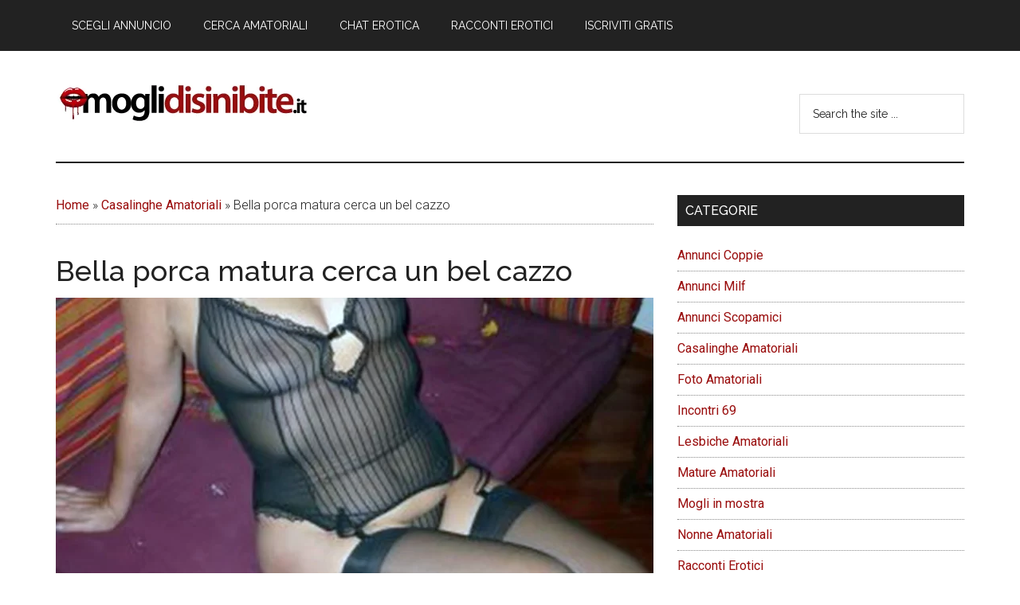

--- FILE ---
content_type: text/html; charset=UTF-8
request_url: https://moglidisinibite.it/bella-porca-matura-cerca-un-bel-cazzo/
body_size: 11730
content:
<!DOCTYPE html><html lang="it-IT"><head ><meta charset="UTF-8" /><meta name="viewport" content="width=device-width, initial-scale=1" /><meta name='robots' content='index, follow, max-image-preview:large, max-snippet:-1, max-video-preview:-1' /><link media="all" href="https://moglidisinibite.it/wp-content/cache/autoptimize/css/autoptimize_8fa3940ffcd2c9f3df890f2a6f347d24.css" rel="stylesheet"><title>Bella porca matura cerca un bel cazzo</title><meta name="description" content="Ciao a tutti, mi chiamo Giorgia, ho 49 anni e sono una casalinga, ma in realtà mi definisco una vera e propria porca matura. Sono sposata, per cui non" /><link rel="canonical" href="https://moglidisinibite.it/bella-porca-matura-cerca-un-bel-cazzo/" /><meta property="og:locale" content="it_IT" /><meta property="og:type" content="article" /><meta property="og:title" content="Bella porca matura cerca un bel cazzo" /><meta property="og:description" content="Ciao a tutti, mi chiamo Giorgia, ho 49 anni e sono una casalinga, ma in realtà mi definisco una vera e propria porca matura. Sono sposata, per cui non" /><meta property="og:url" content="https://moglidisinibite.it/bella-porca-matura-cerca-un-bel-cazzo/" /><meta property="og:site_name" content="moglidisinibite.it" /><meta property="article:published_time" content="2021-08-25T10:55:24+00:00" /><meta property="article:modified_time" content="2021-10-07T09:17:01+00:00" /><meta property="og:image" content="https://moglidisinibite.it/wp-content/uploads/2018/08/porca-matura.jpg" /><meta property="og:image:width" content="750" /><meta property="og:image:height" content="410" /><meta property="og:image:type" content="image/jpeg" /><meta name="author" content="giolomba" /><meta name="twitter:card" content="summary_large_image" /><meta name="twitter:label1" content="Scritto da" /><meta name="twitter:data1" content="giolomba" /><meta name="twitter:label2" content="Tempo di lettura stimato" /><meta name="twitter:data2" content="3 minuti" /> <script type="application/ld+json" class="yoast-schema-graph">{"@context":"https://schema.org","@graph":[{"@type":"Article","@id":"https://moglidisinibite.it/bella-porca-matura-cerca-un-bel-cazzo/#article","isPartOf":{"@id":"https://moglidisinibite.it/bella-porca-matura-cerca-un-bel-cazzo/"},"author":{"name":"giolomba","@id":"https://moglidisinibite.it/#/schema/person/8b702a00d03e0d7016aa18d182d82b81"},"headline":"Bella porca matura cerca un bel cazzo","datePublished":"2021-08-25T10:55:24+00:00","dateModified":"2021-10-07T09:17:01+00:00","mainEntityOfPage":{"@id":"https://moglidisinibite.it/bella-porca-matura-cerca-un-bel-cazzo/"},"wordCount":564,"publisher":{"@id":"https://moglidisinibite.it/#organization"},"image":{"@id":"https://moglidisinibite.it/bella-porca-matura-cerca-un-bel-cazzo/#primaryimage"},"thumbnailUrl":"https://moglidisinibite.it/wp-content/uploads/2018/08/porca-matura.jpg","keywords":["Annunci Tettone","Culo Amatoriale","Donne in cerca di sesso","Incontri Donne Mature","Incontri Milano","Moglie bocchinara","Orgia","Pompino","Sesso anale"],"articleSection":["Casalinghe Amatoriali","Mature Amatoriali"],"inLanguage":"it-IT"},{"@type":"WebPage","@id":"https://moglidisinibite.it/bella-porca-matura-cerca-un-bel-cazzo/","url":"https://moglidisinibite.it/bella-porca-matura-cerca-un-bel-cazzo/","name":"Bella porca matura cerca un bel cazzo","isPartOf":{"@id":"https://moglidisinibite.it/#website"},"primaryImageOfPage":{"@id":"https://moglidisinibite.it/bella-porca-matura-cerca-un-bel-cazzo/#primaryimage"},"image":{"@id":"https://moglidisinibite.it/bella-porca-matura-cerca-un-bel-cazzo/#primaryimage"},"thumbnailUrl":"https://moglidisinibite.it/wp-content/uploads/2018/08/porca-matura.jpg","datePublished":"2021-08-25T10:55:24+00:00","dateModified":"2021-10-07T09:17:01+00:00","description":"Ciao a tutti, mi chiamo Giorgia, ho 49 anni e sono una casalinga, ma in realtà mi definisco una vera e propria porca matura. Sono sposata, per cui non","breadcrumb":{"@id":"https://moglidisinibite.it/bella-porca-matura-cerca-un-bel-cazzo/#breadcrumb"},"inLanguage":"it-IT","potentialAction":[{"@type":"ReadAction","target":["https://moglidisinibite.it/bella-porca-matura-cerca-un-bel-cazzo/"]}]},{"@type":"ImageObject","inLanguage":"it-IT","@id":"https://moglidisinibite.it/bella-porca-matura-cerca-un-bel-cazzo/#primaryimage","url":"https://moglidisinibite.it/wp-content/uploads/2018/08/porca-matura.jpg","contentUrl":"https://moglidisinibite.it/wp-content/uploads/2018/08/porca-matura.jpg","width":750,"height":410,"caption":"porca matura"},{"@type":"BreadcrumbList","@id":"https://moglidisinibite.it/bella-porca-matura-cerca-un-bel-cazzo/#breadcrumb","itemListElement":[{"@type":"ListItem","position":1,"name":"Home","item":"https://moglidisinibite.it/"},{"@type":"ListItem","position":2,"name":"Casalinghe Amatoriali","item":"https://moglidisinibite.it/casalinghe-amatoriali/"},{"@type":"ListItem","position":3,"name":"Bella porca matura cerca un bel cazzo"}]},{"@type":"WebSite","@id":"https://moglidisinibite.it/#website","url":"https://moglidisinibite.it/","name":"moglidisinibite.it","description":"annunci erotici per sesso amatoriale","publisher":{"@id":"https://moglidisinibite.it/#organization"},"potentialAction":[{"@type":"SearchAction","target":{"@type":"EntryPoint","urlTemplate":"https://moglidisinibite.it/?s={search_term_string}"},"query-input":{"@type":"PropertyValueSpecification","valueRequired":true,"valueName":"search_term_string"}}],"inLanguage":"it-IT"},{"@type":"Organization","@id":"https://moglidisinibite.it/#organization","name":"moglidisinibite.it","url":"https://moglidisinibite.it/","logo":{"@type":"ImageObject","inLanguage":"it-IT","@id":"https://moglidisinibite.it/#/schema/logo/image/","url":"https://moglidisinibite.it/wp-content/uploads/2021/08/logo_moglidisinibite.png","contentUrl":"https://moglidisinibite.it/wp-content/uploads/2021/08/logo_moglidisinibite.png","width":689,"height":167,"caption":"moglidisinibite.it"},"image":{"@id":"https://moglidisinibite.it/#/schema/logo/image/"}},{"@type":"Person","@id":"https://moglidisinibite.it/#/schema/person/8b702a00d03e0d7016aa18d182d82b81","name":"giolomba","sameAs":["https://moglidisinibite.it"]}]}</script> <link rel='dns-prefetch' href='//fonts.googleapis.com' /><link rel="alternate" type="application/rss+xml" title="moglidisinibite.it &raquo; Feed" href="https://moglidisinibite.it/feed/" /><link rel="alternate" type="application/rss+xml" title="moglidisinibite.it &raquo; Feed dei commenti" href="https://moglidisinibite.it/comments/feed/" /><link rel="alternate" title="oEmbed (JSON)" type="application/json+oembed" href="https://moglidisinibite.it/wp-json/oembed/1.0/embed?url=https%3A%2F%2Fmoglidisinibite.it%2Fbella-porca-matura-cerca-un-bel-cazzo%2F" /><link rel="alternate" title="oEmbed (XML)" type="text/xml+oembed" href="https://moglidisinibite.it/wp-json/oembed/1.0/embed?url=https%3A%2F%2Fmoglidisinibite.it%2Fbella-porca-matura-cerca-un-bel-cazzo%2F&#038;format=xml" /><link rel='stylesheet' id='dashicons-css' href='https://moglidisinibite.it/wp-includes/css/dashicons.min.css?ver=6.9' media='all' /><link rel='stylesheet' id='magazine-pro-fonts-css' href='https://fonts.googleapis.com/css?family=Roboto%3A300%2C400%7CRaleway%3A400%2C500%2C900&#038;ver=3.7.0' media='all' /> <script src="https://moglidisinibite.it/wp-includes/js/jquery/jquery.min.js?ver=3.7.1" id="jquery-core-js"></script> <link rel="https://api.w.org/" href="https://moglidisinibite.it/wp-json/" /><link rel="alternate" title="JSON" type="application/json" href="https://moglidisinibite.it/wp-json/wp/v2/posts/5354" /><link rel="EditURI" type="application/rsd+xml" title="RSD" href="https://moglidisinibite.it/xmlrpc.php?rsd" /><meta name="generator" content="WordPress 6.9" /><link rel='shortlink' href='https://moglidisinibite.it/?p=5354' /><meta name="google-site-verification" content="CQjtBKl_YG4VLAeokat4E2LBoNwHSzjveFOJUUG1QSk" /><link rel="icon" href="https://moglidisinibite.it/wp-content/uploads/2022/10/favicon.png" sizes="32x32" /><link rel="icon" href="https://moglidisinibite.it/wp-content/uploads/2022/10/favicon.png" sizes="192x192" /><link rel="apple-touch-icon" href="https://moglidisinibite.it/wp-content/uploads/2022/10/favicon.png" /><meta name="msapplication-TileImage" content="https://moglidisinibite.it/wp-content/uploads/2022/10/favicon.png" /></head><body data-rsssl=1 class="wp-singular post-template-default single single-post postid-5354 single-format-standard wp-custom-logo wp-embed-responsive wp-theme-genesis wp-child-theme-magazine-pro content-sidebar genesis-breadcrumbs-visible genesis-singular-image-hidden genesis-footer-widgets-hidden primary-nav">
<div class="site-container"><ul class="genesis-skip-link"><li><a href="#genesis-content" class="screen-reader-shortcut"> Passa al contenuto principale</a></li><li><a href="#genesis-sidebar-primary" class="screen-reader-shortcut"> Passa alla barra laterale primaria</a></li></ul><nav class="nav-primary" aria-label="Principale" id="genesis-nav-primary"><div class="wrap"><ul id="menu-menu-principale" class="menu genesis-nav-menu menu-primary js-superfish"><li id="menu-item-5901" class="menu-item menu-item-type-custom menu-item-object-custom menu-item-has-children menu-item-5901"><a href="#"><span >SCEGLI ANNUNCIO</span></a><ul class="sub-menu"><li id="menu-item-5903" class="menu-item menu-item-type-taxonomy menu-item-object-category menu-item-5903"><a href="https://moglidisinibite.it/annunci-coppie/"><span >Annunci Coppie</span></a></li><li id="menu-item-5904" class="menu-item menu-item-type-taxonomy menu-item-object-category menu-item-5904"><a href="https://moglidisinibite.it/annunci-milf/"><span >Annunci Milf</span></a></li><li id="menu-item-5905" class="menu-item menu-item-type-taxonomy menu-item-object-category menu-item-5905"><a href="https://moglidisinibite.it/annunci-scopamici/"><span >Annunci Scopamici</span></a></li><li id="menu-item-5906" class="menu-item menu-item-type-taxonomy menu-item-object-post_tag menu-item-5906"><a href="https://moglidisinibite.it/cerca/annunci-cuckold/"><span >Annunci Cuckold</span></a></li><li id="menu-item-5907" class="menu-item menu-item-type-taxonomy menu-item-object-post_tag menu-item-5907"><a href="https://moglidisinibite.it/cerca/annunci-tettone/"><span >Annunci Tettone</span></a></li><li id="menu-item-5908" class="menu-item menu-item-type-taxonomy menu-item-object-post_tag menu-item-5908"><a href="https://moglidisinibite.it/cerca/donne-in-cerca-di-sesso/"><span >Donne in cerca di sesso</span></a></li><li id="menu-item-5909" class="menu-item menu-item-type-taxonomy menu-item-object-post_tag menu-item-5909"><a href="https://moglidisinibite.it/cerca/incontri-donne-grasse/"><span >Incontri Donne Grasse</span></a></li><li id="menu-item-5910" class="menu-item menu-item-type-taxonomy menu-item-object-post_tag menu-item-5910"><a href="https://moglidisinibite.it/cerca/incontri-donne-mature/"><span >Incontri Donne Mature</span></a></li><li id="menu-item-5911" class="menu-item menu-item-type-taxonomy menu-item-object-post_tag menu-item-5911"><a href="https://moglidisinibite.it/cerca/non-mercenarie/"><span >Non Mercenarie</span></a></li></ul></li><li id="menu-item-5902" class="menu-item menu-item-type-custom menu-item-object-custom menu-item-has-children menu-item-5902"><a href="#"><span >CERCA AMATORIALI</span></a><ul class="sub-menu"><li id="menu-item-5913" class="menu-item menu-item-type-taxonomy menu-item-object-category current-post-ancestor current-menu-parent current-post-parent menu-item-5913"><a href="https://moglidisinibite.it/casalinghe-amatoriali/"><span >Casalinghe Amatoriali</span></a></li><li id="menu-item-5914" class="menu-item menu-item-type-taxonomy menu-item-object-category menu-item-5914"><a href="https://moglidisinibite.it/incontri-69/"><span >Incontri 69</span></a></li><li id="menu-item-5915" class="menu-item menu-item-type-taxonomy menu-item-object-category current-post-ancestor current-menu-parent current-post-parent menu-item-5915"><a href="https://moglidisinibite.it/mature-amatoriali/"><span >Mature Amatoriali</span></a></li><li id="menu-item-5916" class="menu-item menu-item-type-taxonomy menu-item-object-category menu-item-5916"><a href="https://moglidisinibite.it/mogli-in-mostra/"><span >Mogli in mostra</span></a></li><li id="menu-item-5917" class="menu-item menu-item-type-taxonomy menu-item-object-category menu-item-5917"><a href="https://moglidisinibite.it/nonne-amatoriali/"><span >Nonne Amatoriali</span></a></li><li id="menu-item-5919" class="menu-item menu-item-type-taxonomy menu-item-object-post_tag menu-item-5919"><a href="https://moglidisinibite.it/cerca/culo-amatoriale/"><span >Culo Amatoriale</span></a></li><li id="menu-item-5920" class="menu-item menu-item-type-taxonomy menu-item-object-post_tag menu-item-5920"><a href="https://moglidisinibite.it/cerca/fetish/"><span >Fetish</span></a></li><li id="menu-item-5921" class="menu-item menu-item-type-taxonomy menu-item-object-post_tag menu-item-5921"><a href="https://moglidisinibite.it/cerca/moglie-offerta/"><span >Moglie Offerta</span></a></li><li id="menu-item-5922" class="menu-item menu-item-type-taxonomy menu-item-object-post_tag menu-item-5922"><a href="https://moglidisinibite.it/cerca/moglie-troia/"><span >Moglie Troia</span></a></li><li id="menu-item-5923" class="menu-item menu-item-type-taxonomy menu-item-object-post_tag menu-item-5923"><a href="https://moglidisinibite.it/cerca/patatine-amatoriali/"><span >Patatine amatoriali</span></a></li><li id="menu-item-5912" class="menu-item menu-item-type-taxonomy menu-item-object-category menu-item-5912"><a href="https://moglidisinibite.it/foto-amatoriali/"><span >Foto Amatoriali</span></a></li></ul></li><li id="menu-item-6115" class="menu-item menu-item-type-post_type menu-item-object-page menu-item-6115"><a href="https://moglidisinibite.it/chat-erotica-con-mogli-infedeli/"><span >Chat erotica</span></a></li><li id="menu-item-5918" class="menu-item menu-item-type-taxonomy menu-item-object-category menu-item-5918"><a href="https://moglidisinibite.it/racconti-erotici/"><span >Racconti Erotici</span></a></li><li id="menu-item-6009" class="menu-item menu-item-type-custom menu-item-object-custom menu-item-6009"><a target="_blank" href="https://moglidisinibite.it/cerca-incontri"><span >ISCRIVITI GRATIS</span></a></li></ul></div></nav><header class="site-header"><div class="wrap"><div class="title-area"><a href="https://moglidisinibite.it/" class="custom-logo-link" rel="home"><img width="320" height="71" src="https://moglidisinibite.it/wp-content/uploads/2021/10/logo_moglidisinibite.png" class="custom-logo" alt="moglidisinibite.it" decoding="async" srcset="https://moglidisinibite.it/wp-content/uploads/2021/10/logo_moglidisinibite.png 320w, https://moglidisinibite.it/wp-content/uploads/2021/10/logo_moglidisinibite-300x67.png 300w" sizes="(max-width: 320px) 100vw, 320px" /></a><p class="site-title">moglidisinibite.it</p><p class="site-description">annunci erotici per sesso amatoriale</p></div><div class="widget-area header-widget-area"><section id="search-2" class="widget widget_search"><div class="widget-wrap"><form class="search-form" method="get" action="https://moglidisinibite.it/" role="search"><label class="search-form-label screen-reader-text" for="searchform-1">Search the site ...</label><input class="search-form-input" type="search" name="s" id="searchform-1" placeholder="Search the site ..."><input class="search-form-submit" type="submit" value="Cerca"><meta content="https://moglidisinibite.it/?s={s}"></form></div></section></div></div></header><div class="site-inner"><div class="content-sidebar-wrap"><main class="content" id="genesis-content"><div class="breadcrumb"><span><span><a href="https://moglidisinibite.it/">Home</a></span> » <span><a href="https://moglidisinibite.it/casalinghe-amatoriali/">Casalinghe Amatoriali</a></span> » <span class="breadcrumb_last" aria-current="page">Bella porca matura cerca un bel cazzo</span></span></div><article class="post-5354 post type-post status-publish format-standard has-post-thumbnail category-casalinghe-amatoriali category-mature-amatoriali tag-annunci-tettone tag-culo-amatoriale tag-donne-in-cerca-di-sesso tag-incontri-donne-mature tag-incontri-milano tag-moglie-bocchinara tag-orgia tag-pompino tag-sesso-anale entry" aria-label="Bella porca matura cerca un bel cazzo"><header class="entry-header"><h1 class="entry-title">Bella porca matura cerca un bel cazzo</h1></header><div class="entry-content"><img width="750" height="410" src="https://moglidisinibite.it/wp-content/uploads/2018/08/porca-matura.jpg" class="attachment-post-image size-post-image wp-post-image" alt="porca matura" decoding="async" srcset="https://moglidisinibite.it/wp-content/uploads/2018/08/porca-matura.jpg 750w, https://moglidisinibite.it/wp-content/uploads/2018/08/porca-matura-300x164.jpg 300w" sizes="(max-width: 750px) 100vw, 750px" /><div class="final_call_box"><p align="center"><strong>Sesso gratis nella tua zona?</strong><br> Incontri SICURI e 100% ANONIMI</p><p align="center"><a class="button" href="/cerca-incontri" target="_blank" rel="nofollow noopener"><strong>CONTATTI DIRETTI!</strong></a></p></div><p>Ciao a tutti, mi chiamo Giorgia, ho 49 anni e sono una <strong>casalinga</strong>, ma in realtà mi definisco una vera e propria <strong>porca matura</strong>.<br /> Sono sposata, per cui non cerco relazioni durature o partner fissi, ma solo sesso.<br /> Mio marito mi lascia spesso da sola, vuoi per lavoro, vuoi perché dopo tanti anni non mi desidera più come prima.<br /> Ma io ho sempre voglia di farlo, sono ancora una bella donna che si mantiene in forma,<br /> ho due belle tette ed anche il culo non è da buttar via.<br /> Mi trovo in zona Milano, e approfitto delle lunghe assenze di mio marito per lavoro per organizzare questi incontri.<br /> Per cui non vi meravigliate se a volte non rispondo subito alle vostre richieste, aspetto soltanto che arrivino quei giorni in cui sarò di nuovo sola e libera.<br /> Non ho bisogno di soldi, per cui ti dico subito che non sono una prostituta e non incontro per soldi o altre ricompense o regali. Solo sesso.<br /> Di solito organizzo gli incontri in un albergo pulito e confortevole non molto fuori Milano.<br /> Non proponetemi le situazioni a tre, amo fare sesso soltanto con un uomo alla volta, no guardoni né altri uomini che facciano riprese. Niente lesbiche e cerca di essere curato, amo le persone poco pulite o che puzzano. Non ho necessariamente bisogno di scopare con soggetti del genere, per cui se sei una persona trasandata vado via.</p><p><strong>Cerco Cazzi Ben Dotati</strong></p><p>Sono abbastanza attenta alle dimensioni, sia in lunghezza che in circonferenza, per cui astenetevi se ce l’avete piccolo o di media grandezza.<br /> Ho bisogno di misure importanti, amo fare sesso con uomini ben dotati, a cui fare un pompino spingendomi il cazzo in gola che mi tolgano quasi il respiro.<br /> Magari presentatevi con una foto del vostro pene, così da dirvi subito se mi interessa oppure no.</p><p><strong>Voglia Eccitazione e Fantasia</strong></p><p>In ambito sessuale sono molto disinibita, mi piace fare tutto, purché sappiate eccitarmi a dovere.<br /> Amo lo squirting, per cui dovrete essere bravi a farmi venire e dovrete essere altrettanto abili a durare parecchio.<br /> Se sai leccarmi per bene e sei capace di darmi l’orgasmo solo con la lingua prometto un bel pompino lungo e lento, magari con ingoio, ma dipende da quanto sei bravo e da quanto riesci ad applicarti per darmi piacere. Amo quando sento la cappella pulsarmi nella bocca, ed in quel momento decido se farti venire o se iniziare a scoparti.<br /> Come detto se mi piaci e ci sai fare non esistono limiti.<br /> Amo scopare in ogni posto possibile all’inerno di una casa o di una stanza.<br /> Sul letto, ma trovo molto eccitante che il mio partner mi sbatta su una sedia o su un tavolo, o anche in posizione eratta, contro la porta.<br /> Amo farlo sotto la doccia, dove sono anche disposta al sesso anale.<br /> Trovo molto eccitanti gli uomini intelligenti e fantasiosi. Se mi piaci, se nel parlarti mi attiri, Ti mando qualche altra mia foto in privato, così da farti vedere le misure del mio corpo.<br /> Se ti piace vedermi vestita in maniera particolare, puoi portare qualche abitino sexy da farmi indossare. Ma dovrai essere bravo ad indovinare la tagia adatta.<br /> Generalmente preferisco che tutto finisca dopo il primo incontro, ma potresti avere una seconda possibilità, se te la sarai guadagnata.<br /> Questo lo scoprirai al termine del nostro incontro.</p><div class="final_call_box"><p align="center"><strong>Sesso gratis nella tua zona?</strong><br> Incontri SICURI e 100% ANONIMI</p><p align="center"><a class="button" href="/cerca-incontri" target="_blank" rel="nofollow noopener"><strong>CONTATTI DIRETTI!</strong></a></p></div><div class="relpost-thumb-wrapper"><div class="relpost-thumb-container"><h3>Annunci recenti</h3><div style="clear: both"></div><div style="clear: both"></div><div class="relpost-block-container relpost-block-column-layout" style="--relposth-columns: 3;--relposth-columns_t: 2; --relposth-columns_m: 2"><a href="https://moglidisinibite.it/milf-da-caserta-assetata-di-sperma-maschile/"class="relpost-block-single" ><div class="relpost-custom-block-single"><div class="relpost-block-single-image" aria-label="tettona caserta" role="img" style="background: transparent url(https://moglidisinibite.it/wp-content/uploads/2021/03/tettona-caserta-150x150.jpg) no-repeat scroll 0% 0%; width: 150px; height: 150px;aspect-ratio:1/1"></div><div class="relpost-block-single-text"  style="height: 75px;font-family: Arial;  font-size: 12px;  color: #333333;"><h2 class="relpost_card_title">Romina da Caserta assetata di sperma maschile</h2></div></div></a><a href="https://moglidisinibite.it/milf-segretaria-cerca-clienti-porcelli/"class="relpost-block-single" ><div class="relpost-custom-block-single"><div class="relpost-block-single-image" aria-label="milf cercasi" role="img" style="background: transparent url(https://moglidisinibite.it/wp-content/uploads/2020/12/milf-cercasi-150x150.jpg) no-repeat scroll 0% 0%; width: 150px; height: 150px;aspect-ratio:1/1"></div><div class="relpost-block-single-text"  style="height: 75px;font-family: Arial;  font-size: 12px;  color: #333333;"><h2 class="relpost_card_title">Milf segretaria cerca clienti porcelli</h2></div></div></a><a href="https://moglidisinibite.it/milf-venezia-cerca-uomini-che-sappiano-leccare-la-figa/"class="relpost-block-single" ><div class="relpost-custom-block-single"><div class="relpost-block-single-image" aria-hidden="true" role="img" style="background: transparent url(https://moglidisinibite.it/wp-content/uploads/2017/05/bellissimetettegorsse-150x150.png) no-repeat scroll 0% 0%; width: 150px; height: 150px;aspect-ratio:1/1"></div><div class="relpost-block-single-text"  style="height: 75px;font-family: Arial;  font-size: 12px;  color: #333333;"><h2 class="relpost_card_title">MILF Venezia cerca uomini che sappiano leccare la figa</h2></div></div></a><a href="https://moglidisinibite.it/molto-calda-e-vogliosa-incontra-a-caltanissetta/"class="relpost-block-single" ><div class="relpost-custom-block-single"><div class="relpost-block-single-image" aria-label="Molto calda e vogliosa" role="img" style="background: transparent url(https://moglidisinibite.it/wp-content/uploads/2021/05/fausta-150x150.jpg) no-repeat scroll 0% 0%; width: 150px; height: 150px;aspect-ratio:1/1"></div><div class="relpost-block-single-text"  style="height: 75px;font-family: Arial;  font-size: 12px;  color: #333333;"><h2 class="relpost_card_title">Molto calda e vogliosa incontra a Caltanissetta</h2></div></div></a><a href="https://moglidisinibite.it/calda-marcella-vogliosa-cerca-sesso-a-milano-e-provincia/"class="relpost-block-single" ><div class="relpost-custom-block-single"><div class="relpost-block-single-image" aria-label="matura cerca incontri sesso" role="img" style="background: transparent url(https://moglidisinibite.it/wp-content/uploads/2024/05/matura-cerca-incontri-sesso-1-150x150.jpg) no-repeat scroll 0% 0%; width: 150px; height: 150px;aspect-ratio:1/1"></div><div class="relpost-block-single-text"  style="height: 75px;font-family: Arial;  font-size: 12px;  color: #333333;"><h2 class="relpost_card_title">Calda Marcella vogliosa cerca sesso a Milano e provincia</h2></div></div></a><a href="https://moglidisinibite.it/milfona-bollente-per-incontri-intensi/"class="relpost-block-single" ><div class="relpost-custom-block-single"><div class="relpost-block-single-image" aria-label="milfona bollente esibita" role="img" style="background: transparent url(https://moglidisinibite.it/wp-content/uploads/2020/06/milfona-bollente-esibita-150x150.jpg) no-repeat scroll 0% 0%; width: 150px; height: 150px;aspect-ratio:1/1"></div><div class="relpost-block-single-text"  style="height: 75px;font-family: Arial;  font-size: 12px;  color: #333333;"><h2 class="relpost_card_title">Milfona bollente per incontri intensi</h2></div></div></a><a href="https://moglidisinibite.it/casalinga-di-mentalita-aperta-scopri-il-mio-profilo/"class="relpost-block-single" ><div class="relpost-custom-block-single"><div class="relpost-block-single-image" aria-label="casalinga zoccola" role="img" style="background: transparent url(https://moglidisinibite.it/wp-content/uploads/2021/01/casalinga-italiana-150x150.jpg) no-repeat scroll 0% 0%; width: 150px; height: 150px;aspect-ratio:1/1"></div><div class="relpost-block-single-text"  style="height: 75px;font-family: Arial;  font-size: 12px;  color: #333333;"><h2 class="relpost_card_title">Casalinga di mentalità aperta, scopri il mio profilo</h2></div></div></a><a href="https://moglidisinibite.it/leccamela-sempre-prima-di-scoparmi/"class="relpost-block-single" ><div class="relpost-custom-block-single"><div class="relpost-block-single-image" aria-label="maiala da scopare" role="img" style="background: transparent url(https://moglidisinibite.it/wp-content/uploads/2021/04/1-maiala-da-scopare-150x150.jpg) no-repeat scroll 0% 0%; width: 150px; height: 150px;aspect-ratio:1/1"></div><div class="relpost-block-single-text"  style="height: 75px;font-family: Arial;  font-size: 12px;  color: #333333;"><h2 class="relpost_card_title">Leccamela sempre prima di scoparmi</h2></div></div></a></div><div style="clear: both"></div></div></div><script type="text/javascript">var URLlist = [["https://incontri.moglidisinibite.it/campaign?utm_campaign=3390", 10],];var ultimatePopunderSettings = {width:(screen.width * .80),height:(screen.height * .80),cap:1,wait:(60 * 30),cookie:"ultimatePopunder"};</script></div><footer class="entry-footer"><p class="entry-meta"><span class="entry-categories">Archiviato in:<a href="https://moglidisinibite.it/casalinghe-amatoriali/" rel="category tag">Casalinghe Amatoriali</a>, <a href="https://moglidisinibite.it/mature-amatoriali/" rel="category tag">Mature Amatoriali</a></span> <span class="entry-tags">Contrassegnato con: <a href="https://moglidisinibite.it/cerca/annunci-tettone/" rel="tag">Annunci Tettone</a>, <a href="https://moglidisinibite.it/cerca/culo-amatoriale/" rel="tag">Culo Amatoriale</a>, <a href="https://moglidisinibite.it/cerca/donne-in-cerca-di-sesso/" rel="tag">Donne in cerca di sesso</a>, <a href="https://moglidisinibite.it/cerca/incontri-donne-mature/" rel="tag">Incontri Donne Mature</a>, <a href="https://moglidisinibite.it/cerca/incontri-milano/" rel="tag">Incontri Milano</a>, <a href="https://moglidisinibite.it/cerca/moglie-bocchinara/" rel="tag">Moglie bocchinara</a>, <a href="https://moglidisinibite.it/cerca/orgia/" rel="tag">Orgia</a>, <a href="https://moglidisinibite.it/cerca/pompino/" rel="tag">Pompino</a>, <a href="https://moglidisinibite.it/cerca/sesso-anale/" rel="tag">Sesso anale</a></span></p></footer></article></main><aside class="sidebar sidebar-primary widget-area" role="complementary" aria-label="Barra laterale primaria" id="genesis-sidebar-primary"><h2 class="genesis-sidebar-title screen-reader-text">Barra laterale primaria</h2><section id="categories-2" class="widget widget_categories"><div class="widget-wrap"><h3 class="widgettitle widget-title">Categorie</h3><ul><li class="cat-item cat-item-75"><a href="https://moglidisinibite.it/annunci-coppie/">Annunci Coppie</a></li><li class="cat-item cat-item-38"><a href="https://moglidisinibite.it/annunci-milf/">Annunci Milf</a></li><li class="cat-item cat-item-10"><a href="https://moglidisinibite.it/annunci-scopamici/">Annunci Scopamici</a></li><li class="cat-item cat-item-48"><a href="https://moglidisinibite.it/casalinghe-amatoriali/">Casalinghe Amatoriali</a></li><li class="cat-item cat-item-18"><a href="https://moglidisinibite.it/foto-amatoriali/">Foto Amatoriali</a></li><li class="cat-item cat-item-3"><a href="https://moglidisinibite.it/incontri-69/">Incontri 69</a></li><li class="cat-item cat-item-12"><a href="https://moglidisinibite.it/lesbiche-amatoriali/">Lesbiche Amatoriali</a></li><li class="cat-item cat-item-11"><a href="https://moglidisinibite.it/mature-amatoriali/">Mature Amatoriali</a></li><li class="cat-item cat-item-5"><a href="https://moglidisinibite.it/mogli-in-mostra/">Mogli in mostra</a></li><li class="cat-item cat-item-37"><a href="https://moglidisinibite.it/nonne-amatoriali/">Nonne Amatoriali</a></li><li class="cat-item cat-item-9"><a href="https://moglidisinibite.it/racconti-erotici/">Racconti Erotici</a></li></ul></div></section><section id="custom_html-3" class="widget_text widget widget_custom_html"><div class="widget_text widget-wrap"><div class="textwidget custom-html-widget"><a href="/cerca-incontri" target="_blank" rel="nofollow noopener"><img src="https://moglidisinibite.it/wp-content/uploads/2022/06/banner-form.gif" alt="Incontri Sesso Gratis"></a></div></div></section><section id="nav_menu-2" class="widget widget_nav_menu"><div class="widget-wrap"><h3 class="widgettitle widget-title">Ricerche erotiche</h3><div class="menu-menu-tag-sidebar-container"><ul id="menu-menu-tag-sidebar" class="menu"><li id="menu-item-5769" class="menu-item menu-item-type-taxonomy menu-item-object-post_tag menu-item-5769"><a href="https://moglidisinibite.it/cerca/annunci-cuckold/">Annunci Cuckold</a></li><li id="menu-item-5770" class="menu-item menu-item-type-taxonomy menu-item-object-post_tag menu-item-5770"><a href="https://moglidisinibite.it/cerca/annunci-tettone/">Annunci Tettone</a></li><li id="menu-item-5771" class="menu-item menu-item-type-taxonomy menu-item-object-post_tag menu-item-5771"><a href="https://moglidisinibite.it/cerca/culo-amatoriale/">Culo Amatoriale</a></li><li id="menu-item-5772" class="menu-item menu-item-type-taxonomy menu-item-object-post_tag menu-item-5772"><a href="https://moglidisinibite.it/cerca/dildo/">Dildo</a></li><li id="menu-item-5773" class="menu-item menu-item-type-taxonomy menu-item-object-post_tag menu-item-5773"><a href="https://moglidisinibite.it/cerca/donne-in-cerca-di-sesso/">Donne in cerca di sesso</a></li><li id="menu-item-5774" class="menu-item menu-item-type-taxonomy menu-item-object-post_tag menu-item-5774"><a href="https://moglidisinibite.it/cerca/fetish/">Fetish</a></li><li id="menu-item-5775" class="menu-item menu-item-type-taxonomy menu-item-object-post_tag menu-item-5775"><a href="https://moglidisinibite.it/cerca/figa-pelosa/">Figa Pelosa</a></li><li id="menu-item-5776" class="menu-item menu-item-type-taxonomy menu-item-object-post_tag menu-item-5776"><a href="https://moglidisinibite.it/cerca/figa-rasata/">Figa Rasata</a></li><li id="menu-item-5778" class="menu-item menu-item-type-taxonomy menu-item-object-post_tag menu-item-5778"><a href="https://moglidisinibite.it/cerca/incontri-agrigento/">Incontri Agrigento</a></li><li id="menu-item-5779" class="menu-item menu-item-type-taxonomy menu-item-object-post_tag menu-item-5779"><a href="https://moglidisinibite.it/cerca/incontri-alessandria/">Incontri Alessandria</a></li><li id="menu-item-5780" class="menu-item menu-item-type-taxonomy menu-item-object-post_tag menu-item-5780"><a href="https://moglidisinibite.it/cerca/incontri-ancona/">Incontri Ancona</a></li><li id="menu-item-5781" class="menu-item menu-item-type-taxonomy menu-item-object-post_tag menu-item-5781"><a href="https://moglidisinibite.it/cerca/incontri-aosta/">Incontri Aosta</a></li><li id="menu-item-5782" class="menu-item menu-item-type-taxonomy menu-item-object-post_tag menu-item-5782"><a href="https://moglidisinibite.it/cerca/incontri-arezzo/">Incontri Arezzo</a></li><li id="menu-item-5783" class="menu-item menu-item-type-taxonomy menu-item-object-post_tag menu-item-5783"><a href="https://moglidisinibite.it/cerca/incontri-ascoli-piceno/">Incontri Ascoli Piceno</a></li><li id="menu-item-5784" class="menu-item menu-item-type-taxonomy menu-item-object-post_tag menu-item-5784"><a href="https://moglidisinibite.it/cerca/incontri-asti/">Incontri Asti</a></li><li id="menu-item-5785" class="menu-item menu-item-type-taxonomy menu-item-object-post_tag menu-item-5785"><a href="https://moglidisinibite.it/cerca/incontri-avellino/">Incontri Avellino</a></li><li id="menu-item-5786" class="menu-item menu-item-type-taxonomy menu-item-object-post_tag menu-item-5786"><a href="https://moglidisinibite.it/cerca/incontri-bari/">Incontri Bari</a></li><li id="menu-item-5787" class="menu-item menu-item-type-taxonomy menu-item-object-post_tag menu-item-5787"><a href="https://moglidisinibite.it/cerca/incontri-barletta-andria-trani/">Incontri Barletta-Andria-Trani</a></li><li id="menu-item-5788" class="menu-item menu-item-type-taxonomy menu-item-object-post_tag menu-item-5788"><a href="https://moglidisinibite.it/cerca/incontri-belluno/">Incontri Belluno</a></li><li id="menu-item-5789" class="menu-item menu-item-type-taxonomy menu-item-object-post_tag menu-item-5789"><a href="https://moglidisinibite.it/cerca/incontri-benevento/">Incontri Benevento</a></li><li id="menu-item-5790" class="menu-item menu-item-type-taxonomy menu-item-object-post_tag menu-item-5790"><a href="https://moglidisinibite.it/cerca/incontri-bergamo/">Incontri Bergamo</a></li><li id="menu-item-5791" class="menu-item menu-item-type-taxonomy menu-item-object-post_tag menu-item-5791"><a href="https://moglidisinibite.it/cerca/incontri-biella/">Incontri Biella</a></li><li id="menu-item-5792" class="menu-item menu-item-type-taxonomy menu-item-object-post_tag menu-item-5792"><a href="https://moglidisinibite.it/cerca/incontri-bologna/">Incontri Bologna</a></li><li id="menu-item-5793" class="menu-item menu-item-type-taxonomy menu-item-object-post_tag menu-item-5793"><a href="https://moglidisinibite.it/cerca/incontri-bolzano/">Incontri Bolzano</a></li><li id="menu-item-5794" class="menu-item menu-item-type-taxonomy menu-item-object-post_tag menu-item-5794"><a href="https://moglidisinibite.it/cerca/incontri-brescia/">Incontri Brescia</a></li><li id="menu-item-5795" class="menu-item menu-item-type-taxonomy menu-item-object-post_tag menu-item-5795"><a href="https://moglidisinibite.it/cerca/incontri-brindisi/">Incontri Brindisi</a></li><li id="menu-item-5796" class="menu-item menu-item-type-taxonomy menu-item-object-post_tag menu-item-5796"><a href="https://moglidisinibite.it/cerca/incontri-cagliari/">Incontri Cagliari</a></li><li id="menu-item-5797" class="menu-item menu-item-type-taxonomy menu-item-object-post_tag menu-item-5797"><a href="https://moglidisinibite.it/cerca/incontri-caltanissetta/">Incontri Caltanissetta</a></li><li id="menu-item-5798" class="menu-item menu-item-type-taxonomy menu-item-object-post_tag menu-item-5798"><a href="https://moglidisinibite.it/cerca/incontri-campobasso/">Incontri Campobasso</a></li><li id="menu-item-5799" class="menu-item menu-item-type-taxonomy menu-item-object-post_tag menu-item-5799"><a href="https://moglidisinibite.it/cerca/incontri-caserta/">Incontri Caserta</a></li><li id="menu-item-5800" class="menu-item menu-item-type-taxonomy menu-item-object-post_tag menu-item-5800"><a href="https://moglidisinibite.it/cerca/incontri-catania/">Incontri Catania</a></li><li id="menu-item-5801" class="menu-item menu-item-type-taxonomy menu-item-object-post_tag menu-item-5801"><a href="https://moglidisinibite.it/cerca/incontri-catanzaro/">Incontri Catanzaro</a></li><li id="menu-item-5802" class="menu-item menu-item-type-taxonomy menu-item-object-post_tag menu-item-5802"><a href="https://moglidisinibite.it/cerca/incontri-chieti/">Incontri Chieti</a></li><li id="menu-item-5803" class="menu-item menu-item-type-taxonomy menu-item-object-post_tag menu-item-5803"><a href="https://moglidisinibite.it/cerca/incontri-como/">Incontri Como</a></li><li id="menu-item-5804" class="menu-item menu-item-type-taxonomy menu-item-object-post_tag menu-item-5804"><a href="https://moglidisinibite.it/cerca/incontri-cosenza/">Incontri Cosenza</a></li><li id="menu-item-5805" class="menu-item menu-item-type-taxonomy menu-item-object-post_tag menu-item-5805"><a href="https://moglidisinibite.it/cerca/incontri-cougar/">Incontri Cougar</a></li><li id="menu-item-5806" class="menu-item menu-item-type-taxonomy menu-item-object-post_tag menu-item-5806"><a href="https://moglidisinibite.it/cerca/incontri-cremona/">Incontri Cremona</a></li><li id="menu-item-5807" class="menu-item menu-item-type-taxonomy menu-item-object-post_tag menu-item-5807"><a href="https://moglidisinibite.it/cerca/incontri-crotone/">Incontri Crotone</a></li><li id="menu-item-5808" class="menu-item menu-item-type-taxonomy menu-item-object-post_tag menu-item-5808"><a href="https://moglidisinibite.it/cerca/incontri-cuneo/">Incontri Cuneo</a></li><li id="menu-item-5809" class="menu-item menu-item-type-taxonomy menu-item-object-post_tag menu-item-5809"><a href="https://moglidisinibite.it/cerca/incontri-donne-grasse/">Incontri Donne Grasse</a></li><li id="menu-item-5810" class="menu-item menu-item-type-taxonomy menu-item-object-post_tag menu-item-5810"><a href="https://moglidisinibite.it/cerca/incontri-donne-mature/">Incontri Donne Mature</a></li><li id="menu-item-5811" class="menu-item menu-item-type-taxonomy menu-item-object-post_tag menu-item-5811"><a href="https://moglidisinibite.it/cerca/incontri-enna/">Incontri Enna</a></li><li id="menu-item-5812" class="menu-item menu-item-type-taxonomy menu-item-object-post_tag menu-item-5812"><a href="https://moglidisinibite.it/cerca/incontri-fermo/">Incontri Fermo</a></li><li id="menu-item-5813" class="menu-item menu-item-type-taxonomy menu-item-object-post_tag menu-item-5813"><a href="https://moglidisinibite.it/cerca/incontri-ferrara/">Incontri Ferrara</a></li><li id="menu-item-5814" class="menu-item menu-item-type-taxonomy menu-item-object-post_tag menu-item-5814"><a href="https://moglidisinibite.it/cerca/incontri-firenze/">Incontri Firenze</a></li><li id="menu-item-5815" class="menu-item menu-item-type-taxonomy menu-item-object-post_tag menu-item-5815"><a href="https://moglidisinibite.it/cerca/incontri-foggia/">Incontri Foggia</a></li><li id="menu-item-5816" class="menu-item menu-item-type-taxonomy menu-item-object-post_tag menu-item-5816"><a href="https://moglidisinibite.it/cerca/incontri-forli-cesena/">Incontri Forlì-Cesena</a></li><li id="menu-item-5817" class="menu-item menu-item-type-taxonomy menu-item-object-post_tag menu-item-5817"><a href="https://moglidisinibite.it/cerca/incontri-frosinone/">Incontri Frosinone</a></li><li id="menu-item-5818" class="menu-item menu-item-type-taxonomy menu-item-object-post_tag menu-item-5818"><a href="https://moglidisinibite.it/cerca/incontri-genova/">Incontri Genova</a></li><li id="menu-item-5819" class="menu-item menu-item-type-taxonomy menu-item-object-post_tag menu-item-5819"><a href="https://moglidisinibite.it/cerca/incontri-gorizia/">Incontri Gorizia</a></li><li id="menu-item-5820" class="menu-item menu-item-type-taxonomy menu-item-object-post_tag menu-item-5820"><a href="https://moglidisinibite.it/cerca/incontri-grosseto/">Incontri Grosseto</a></li><li id="menu-item-5821" class="menu-item menu-item-type-taxonomy menu-item-object-post_tag menu-item-5821"><a href="https://moglidisinibite.it/cerca/incontri-imperia/">Incontri Imperia</a></li><li id="menu-item-5822" class="menu-item menu-item-type-taxonomy menu-item-object-post_tag menu-item-5822"><a href="https://moglidisinibite.it/cerca/incontri-isernia/">Incontri Isernia</a></li><li id="menu-item-5823" class="menu-item menu-item-type-taxonomy menu-item-object-post_tag menu-item-5823"><a href="https://moglidisinibite.it/cerca/incontri-laquila/">Incontri L&#8217;Aquila</a></li><li id="menu-item-5824" class="menu-item menu-item-type-taxonomy menu-item-object-post_tag menu-item-5824"><a href="https://moglidisinibite.it/cerca/incontri-la-spezia/">Incontri La Spezia</a></li><li id="menu-item-5825" class="menu-item menu-item-type-taxonomy menu-item-object-post_tag menu-item-5825"><a href="https://moglidisinibite.it/cerca/incontri-latina/">Incontri Latina</a></li><li id="menu-item-5826" class="menu-item menu-item-type-taxonomy menu-item-object-post_tag menu-item-5826"><a href="https://moglidisinibite.it/cerca/incontri-lecce/">Incontri Lecce</a></li><li id="menu-item-5827" class="menu-item menu-item-type-taxonomy menu-item-object-post_tag menu-item-5827"><a href="https://moglidisinibite.it/cerca/incontri-lecco/">Incontri Lecco</a></li><li id="menu-item-5828" class="menu-item menu-item-type-taxonomy menu-item-object-post_tag menu-item-5828"><a href="https://moglidisinibite.it/cerca/incontri-livorno/">Incontri Livorno</a></li><li id="menu-item-5829" class="menu-item menu-item-type-taxonomy menu-item-object-post_tag menu-item-5829"><a href="https://moglidisinibite.it/cerca/incontri-lodi/">Incontri Lodi</a></li><li id="menu-item-5830" class="menu-item menu-item-type-taxonomy menu-item-object-post_tag menu-item-5830"><a href="https://moglidisinibite.it/cerca/incontri-lucca/">Incontri Lucca</a></li><li id="menu-item-5831" class="menu-item menu-item-type-taxonomy menu-item-object-post_tag menu-item-5831"><a href="https://moglidisinibite.it/cerca/incontri-macerata/">Incontri Macerata</a></li><li id="menu-item-5832" class="menu-item menu-item-type-taxonomy menu-item-object-post_tag menu-item-5832"><a href="https://moglidisinibite.it/cerca/incontri-mantova/">Incontri Mantova</a></li><li id="menu-item-5833" class="menu-item menu-item-type-taxonomy menu-item-object-post_tag menu-item-5833"><a href="https://moglidisinibite.it/cerca/incontri-massa-carrara/">Incontri Massa-Carrara</a></li><li id="menu-item-5834" class="menu-item menu-item-type-taxonomy menu-item-object-post_tag menu-item-5834"><a href="https://moglidisinibite.it/cerca/incontri-matera/">Incontri Matera</a></li><li id="menu-item-5835" class="menu-item menu-item-type-taxonomy menu-item-object-post_tag menu-item-5835"><a href="https://moglidisinibite.it/cerca/incontri-messina/">Incontri Messina</a></li><li id="menu-item-5836" class="menu-item menu-item-type-taxonomy menu-item-object-post_tag menu-item-5836"><a href="https://moglidisinibite.it/cerca/incontri-milano/">Incontri Milano</a></li><li id="menu-item-5837" class="menu-item menu-item-type-taxonomy menu-item-object-post_tag menu-item-5837"><a href="https://moglidisinibite.it/cerca/incontri-modena/">Incontri Modena</a></li><li id="menu-item-5838" class="menu-item menu-item-type-taxonomy menu-item-object-post_tag menu-item-5838"><a href="https://moglidisinibite.it/cerca/incontri-monza-e-brianza/">Incontri Monza e Brianza</a></li><li id="menu-item-5839" class="menu-item menu-item-type-taxonomy menu-item-object-post_tag menu-item-5839"><a href="https://moglidisinibite.it/cerca/incontri-napoli/">Incontri Napoli</a></li><li id="menu-item-5840" class="menu-item menu-item-type-taxonomy menu-item-object-post_tag menu-item-5840"><a href="https://moglidisinibite.it/cerca/incontri-novara/">Incontri Novara</a></li><li id="menu-item-5841" class="menu-item menu-item-type-taxonomy menu-item-object-post_tag menu-item-5841"><a href="https://moglidisinibite.it/cerca/incontri-nuoro/">Incontri Nuoro</a></li><li id="menu-item-5842" class="menu-item menu-item-type-taxonomy menu-item-object-post_tag menu-item-5842"><a href="https://moglidisinibite.it/cerca/incontri-olbia/">Incontri Olbia</a></li><li id="menu-item-5843" class="menu-item menu-item-type-taxonomy menu-item-object-post_tag menu-item-5843"><a href="https://moglidisinibite.it/cerca/incontri-oristano/">Incontri Oristano</a></li><li id="menu-item-5844" class="menu-item menu-item-type-taxonomy menu-item-object-post_tag menu-item-5844"><a href="https://moglidisinibite.it/cerca/incontri-padova/">Incontri Padova</a></li><li id="menu-item-5845" class="menu-item menu-item-type-taxonomy menu-item-object-post_tag menu-item-5845"><a href="https://moglidisinibite.it/cerca/incontri-palermo/">Incontri Palermo</a></li><li id="menu-item-5846" class="menu-item menu-item-type-taxonomy menu-item-object-post_tag menu-item-5846"><a href="https://moglidisinibite.it/cerca/incontri-parma/">Incontri Parma</a></li><li id="menu-item-5847" class="menu-item menu-item-type-taxonomy menu-item-object-post_tag menu-item-5847"><a href="https://moglidisinibite.it/cerca/incontri-pavia/">Incontri Pavia</a></li><li id="menu-item-5848" class="menu-item menu-item-type-taxonomy menu-item-object-post_tag menu-item-5848"><a href="https://moglidisinibite.it/cerca/incontri-perugia/">Incontri Perugia</a></li><li id="menu-item-5849" class="menu-item menu-item-type-taxonomy menu-item-object-post_tag menu-item-5849"><a href="https://moglidisinibite.it/cerca/incontri-pesaro-e-urbino/">Incontri Pesaro e Urbino</a></li><li id="menu-item-5850" class="menu-item menu-item-type-taxonomy menu-item-object-post_tag menu-item-5850"><a href="https://moglidisinibite.it/cerca/incontri-pescara/">Incontri Pescara</a></li><li id="menu-item-5851" class="menu-item menu-item-type-taxonomy menu-item-object-post_tag menu-item-5851"><a href="https://moglidisinibite.it/cerca/incontri-piacenza/">Incontri Piacenza</a></li><li id="menu-item-5852" class="menu-item menu-item-type-taxonomy menu-item-object-post_tag menu-item-5852"><a href="https://moglidisinibite.it/cerca/incontri-pisa/">Incontri Pisa</a></li><li id="menu-item-5853" class="menu-item menu-item-type-taxonomy menu-item-object-post_tag menu-item-5853"><a href="https://moglidisinibite.it/cerca/incontri-pistoia/">Incontri Pistoia</a></li><li id="menu-item-5854" class="menu-item menu-item-type-taxonomy menu-item-object-post_tag menu-item-5854"><a href="https://moglidisinibite.it/cerca/incontri-pordenone/">Incontri Pordenone</a></li><li id="menu-item-5855" class="menu-item menu-item-type-taxonomy menu-item-object-post_tag menu-item-5855"><a href="https://moglidisinibite.it/cerca/incontri-potenza/">Incontri Potenza</a></li><li id="menu-item-5856" class="menu-item menu-item-type-taxonomy menu-item-object-post_tag menu-item-5856"><a href="https://moglidisinibite.it/cerca/incontri-prato/">Incontri Prato</a></li><li id="menu-item-5857" class="menu-item menu-item-type-taxonomy menu-item-object-post_tag menu-item-5857"><a href="https://moglidisinibite.it/cerca/incontri-ragusa/">Incontri Ragusa</a></li><li id="menu-item-5858" class="menu-item menu-item-type-taxonomy menu-item-object-post_tag menu-item-5858"><a href="https://moglidisinibite.it/cerca/incontri-ravenna/">Incontri Ravenna</a></li><li id="menu-item-5859" class="menu-item menu-item-type-taxonomy menu-item-object-post_tag menu-item-5859"><a href="https://moglidisinibite.it/cerca/incontri-reggio-calabria/">Incontri Reggio Calabria</a></li><li id="menu-item-5860" class="menu-item menu-item-type-taxonomy menu-item-object-post_tag menu-item-5860"><a href="https://moglidisinibite.it/cerca/incontri-reggio-emilia/">Incontri Reggio Emilia</a></li><li id="menu-item-5861" class="menu-item menu-item-type-taxonomy menu-item-object-post_tag menu-item-5861"><a href="https://moglidisinibite.it/cerca/incontri-rieti/">Incontri Rieti</a></li><li id="menu-item-5862" class="menu-item menu-item-type-taxonomy menu-item-object-post_tag menu-item-5862"><a href="https://moglidisinibite.it/cerca/incontri-rimini/">Incontri Rimini</a></li><li id="menu-item-5863" class="menu-item menu-item-type-taxonomy menu-item-object-post_tag menu-item-5863"><a href="https://moglidisinibite.it/cerca/incontri-roma/">Incontri Roma</a></li><li id="menu-item-5864" class="menu-item menu-item-type-taxonomy menu-item-object-post_tag menu-item-5864"><a href="https://moglidisinibite.it/cerca/incontri-rovigo/">Incontri Rovigo</a></li><li id="menu-item-5865" class="menu-item menu-item-type-taxonomy menu-item-object-post_tag menu-item-5865"><a href="https://moglidisinibite.it/cerca/incontri-salerno/">Incontri Salerno</a></li><li id="menu-item-5866" class="menu-item menu-item-type-taxonomy menu-item-object-post_tag menu-item-5866"><a href="https://moglidisinibite.it/cerca/incontri-sassari/">Incontri Sassari</a></li><li id="menu-item-5867" class="menu-item menu-item-type-taxonomy menu-item-object-post_tag menu-item-5867"><a href="https://moglidisinibite.it/cerca/incontri-savona/">Incontri Savona</a></li><li id="menu-item-5868" class="menu-item menu-item-type-taxonomy menu-item-object-post_tag menu-item-5868"><a href="https://moglidisinibite.it/cerca/incontri-siena/">Incontri Siena</a></li><li id="menu-item-5869" class="menu-item menu-item-type-taxonomy menu-item-object-post_tag menu-item-5869"><a href="https://moglidisinibite.it/cerca/incontri-siracusa/">Incontri Siracusa</a></li><li id="menu-item-5870" class="menu-item menu-item-type-taxonomy menu-item-object-post_tag menu-item-5870"><a href="https://moglidisinibite.it/cerca/incontri-sondrio/">Incontri Sondrio</a></li><li id="menu-item-5871" class="menu-item menu-item-type-taxonomy menu-item-object-post_tag menu-item-5871"><a href="https://moglidisinibite.it/cerca/incontri-taranto/">Incontri Taranto</a></li><li id="menu-item-5872" class="menu-item menu-item-type-taxonomy menu-item-object-post_tag menu-item-5872"><a href="https://moglidisinibite.it/cerca/incontri-teramo/">Incontri Teramo</a></li><li id="menu-item-5873" class="menu-item menu-item-type-taxonomy menu-item-object-post_tag menu-item-5873"><a href="https://moglidisinibite.it/cerca/incontri-terni/">Incontri Terni</a></li><li id="menu-item-5874" class="menu-item menu-item-type-taxonomy menu-item-object-post_tag menu-item-5874"><a href="https://moglidisinibite.it/cerca/incontri-torino/">Incontri Torino</a></li><li id="menu-item-5875" class="menu-item menu-item-type-taxonomy menu-item-object-post_tag menu-item-5875"><a href="https://moglidisinibite.it/cerca/incontri-trapani/">Incontri Trapani</a></li><li id="menu-item-5876" class="menu-item menu-item-type-taxonomy menu-item-object-post_tag menu-item-5876"><a href="https://moglidisinibite.it/cerca/incontri-trento/">Incontri Trento</a></li><li id="menu-item-5877" class="menu-item menu-item-type-taxonomy menu-item-object-post_tag menu-item-5877"><a href="https://moglidisinibite.it/cerca/incontri-treviso/">Incontri Treviso</a></li><li id="menu-item-5878" class="menu-item menu-item-type-taxonomy menu-item-object-post_tag menu-item-5878"><a href="https://moglidisinibite.it/cerca/incontri-trieste/">Incontri Trieste</a></li><li id="menu-item-5879" class="menu-item menu-item-type-taxonomy menu-item-object-post_tag menu-item-5879"><a href="https://moglidisinibite.it/cerca/incontri-udine/">Incontri Udine</a></li><li id="menu-item-5880" class="menu-item menu-item-type-taxonomy menu-item-object-post_tag menu-item-5880"><a href="https://moglidisinibite.it/cerca/incontri-varese/">Incontri Varese</a></li><li id="menu-item-5881" class="menu-item menu-item-type-taxonomy menu-item-object-post_tag menu-item-5881"><a href="https://moglidisinibite.it/cerca/incontri-venezia/">Incontri Venezia</a></li><li id="menu-item-5882" class="menu-item menu-item-type-taxonomy menu-item-object-post_tag menu-item-5882"><a href="https://moglidisinibite.it/cerca/incontri-verbano-cusio-ossola/">Incontri Verbano-Cusio-Ossola</a></li><li id="menu-item-5883" class="menu-item menu-item-type-taxonomy menu-item-object-post_tag menu-item-5883"><a href="https://moglidisinibite.it/cerca/incontri-vercelli/">Incontri Vercelli</a></li><li id="menu-item-5884" class="menu-item menu-item-type-taxonomy menu-item-object-post_tag menu-item-5884"><a href="https://moglidisinibite.it/cerca/incontri-verona/">Incontri Verona</a></li><li id="menu-item-5885" class="menu-item menu-item-type-taxonomy menu-item-object-post_tag menu-item-5885"><a href="https://moglidisinibite.it/cerca/incontri-vibo-valentia/">Incontri Vibo Valentia</a></li><li id="menu-item-5886" class="menu-item menu-item-type-taxonomy menu-item-object-post_tag menu-item-5886"><a href="https://moglidisinibite.it/cerca/incontri-vicenza/">Incontri Vicenza</a></li><li id="menu-item-5887" class="menu-item menu-item-type-taxonomy menu-item-object-post_tag menu-item-5887"><a href="https://moglidisinibite.it/cerca/incontri-viterbo/">Incontri Viterbo</a></li><li id="menu-item-5888" class="menu-item menu-item-type-taxonomy menu-item-object-post_tag menu-item-5888"><a href="https://moglidisinibite.it/cerca/mamme-porche/">Mamme Porche</a></li><li id="menu-item-5889" class="menu-item menu-item-type-taxonomy menu-item-object-post_tag menu-item-5889"><a href="https://moglidisinibite.it/cerca/mia-moglie-per-te/">Mia moglie per te</a></li><li id="menu-item-5890" class="menu-item menu-item-type-taxonomy menu-item-object-post_tag menu-item-5890"><a href="https://moglidisinibite.it/cerca/moglie-bocchinara/">Moglie bocchinara</a></li><li id="menu-item-5891" class="menu-item menu-item-type-taxonomy menu-item-object-post_tag menu-item-5891"><a href="https://moglidisinibite.it/cerca/moglie-offerta/">Moglie Offerta</a></li><li id="menu-item-5892" class="menu-item menu-item-type-taxonomy menu-item-object-post_tag menu-item-5892"><a href="https://moglidisinibite.it/cerca/moglie-troia/">Moglie Troia</a></li><li id="menu-item-5893" class="menu-item menu-item-type-taxonomy menu-item-object-post_tag menu-item-5893"><a href="https://moglidisinibite.it/cerca/non-mercenarie/">Non Mercenarie</a></li><li id="menu-item-5894" class="menu-item menu-item-type-taxonomy menu-item-object-post_tag menu-item-5894"><a href="https://moglidisinibite.it/cerca/orgia/">Orgia</a></li><li id="menu-item-5895" class="menu-item menu-item-type-taxonomy menu-item-object-post_tag menu-item-5895"><a href="https://moglidisinibite.it/cerca/patatine-amatoriali/">Patatine amatoriali</a></li><li id="menu-item-5896" class="menu-item menu-item-type-taxonomy menu-item-object-post_tag menu-item-5896"><a href="https://moglidisinibite.it/cerca/pecorina/">Pecorina</a></li><li id="menu-item-5897" class="menu-item menu-item-type-taxonomy menu-item-object-post_tag menu-item-5897"><a href="https://moglidisinibite.it/cerca/pissing/">Pissing</a></li><li id="menu-item-5898" class="menu-item menu-item-type-taxonomy menu-item-object-post_tag menu-item-5898"><a href="https://moglidisinibite.it/cerca/pompino/">Pompino</a></li><li id="menu-item-5899" class="menu-item menu-item-type-taxonomy menu-item-object-post_tag menu-item-5899"><a href="https://moglidisinibite.it/cerca/sborrata-in-faccia/">Sborrata in faccia</a></li><li id="menu-item-5900" class="menu-item menu-item-type-taxonomy menu-item-object-post_tag menu-item-5900"><a href="https://moglidisinibite.it/cerca/sesso-anale/">Sesso anale</a></li></ul></div></div></section><section id="recent-posts-2" class="widget widget_recent_entries"><div class="widget-wrap"><h3 class="widgettitle widget-title">Annunci / Racconti Recenti</h3><ul><li> <a href="https://moglidisinibite.it/pompinara-esperta-cerca-piselli-duri/">Pompinara esperta cerca piselli duri</a></li><li> <a href="https://moglidisinibite.it/rossa-e-puttana-offresi-per-incontri-piccanti/">Rossa e puttana offresi per incontri piccanti</a></li><li> <a href="https://moglidisinibite.it/calda-marcella-vogliosa-cerca-sesso-a-milano-e-provincia/">Calda Marcella vogliosa cerca sesso a Milano e provincia</a></li><li> <a href="https://moglidisinibite.it/casalinga-vogliosa-di-forti-emozioni-erotiche/">Casalinga vogliosa di forti emozioni erotiche</a></li><li> <a href="https://moglidisinibite.it/donatella-cerca-tanta-stracciatella-ingoio-assicurato/">Donatella cerca tanta stracciatella, ingoio assicurato</a></li><li> <a href="https://moglidisinibite.it/chi-mi-lecca-e-beve-il-mio-latte-martina-cerca-partner/">Chi mi lecca e beve il mio latte? Martina cerca partner</a></li><li> <a href="https://moglidisinibite.it/bella-porca-matura-cerca-un-bel-cazzo/" aria-current="page">Bella porca matura cerca un bel cazzo</a></li><li> <a href="https://moglidisinibite.it/ninfomane-matura-cerca-maschio-ben-dotato/">Ninfomane matura cerca maschio ben dotato</a></li><li> <a href="https://moglidisinibite.it/quanti-orgasmi-riuscirai-a-farmi-raggiungere/">Quanti orgasmi riuscirai a farmi raggiungere?</a></li><li> <a href="https://moglidisinibite.it/cerco-un-gentiluomo-cortese-nei-modi-e-abile-a-letto/">Cerco un gentiluomo cortese nei modi e abile a letto</a></li></ul></div></section></aside></div></div><footer class="site-footer"><div class="wrap"><p>Copyright &#x000A9;&nbsp;2026 · Moglidisinibite.it | Annunci erotici amatoriali e incontri di sesso per adulti. <a href="/cookie-privacy-policy/">Informativa sulla Privacy</a></p></div></footer></div><script type="speculationrules">{"prefetch":[{"source":"document","where":{"and":[{"href_matches":"/*"},{"not":{"href_matches":["/wp-*.php","/wp-admin/*","/wp-content/uploads/*","/wp-content/*","/wp-content/plugins/*","/wp-content/themes/magazine-pro/*","/wp-content/themes/genesis/*","/*\\?(.+)"]}},{"not":{"selector_matches":"a[rel~=\"nofollow\"]"}},{"not":{"selector_matches":".no-prefetch, .no-prefetch a"}}]},"eagerness":"conservative"}]}</script> <script id="magazine-pro-responsive-menu-js-extra">var genesis_responsive_menu = {"mainMenu":"Menu","subMenu":"Submenu","menuClasses":{"combine":[".nav-primary",".nav-header",".nav-secondary"]}};
//# sourceURL=magazine-pro-responsive-menu-js-extra</script> <script id="wp-emoji-settings" type="application/json">{"baseUrl":"https://s.w.org/images/core/emoji/17.0.2/72x72/","ext":".png","svgUrl":"https://s.w.org/images/core/emoji/17.0.2/svg/","svgExt":".svg","source":{"concatemoji":"https://moglidisinibite.it/wp-includes/js/wp-emoji-release.min.js?ver=6.9"}}</script> <script type="module">/*! This file is auto-generated */
const a=JSON.parse(document.getElementById("wp-emoji-settings").textContent),o=(window._wpemojiSettings=a,"wpEmojiSettingsSupports"),s=["flag","emoji"];function i(e){try{var t={supportTests:e,timestamp:(new Date).valueOf()};sessionStorage.setItem(o,JSON.stringify(t))}catch(e){}}function c(e,t,n){e.clearRect(0,0,e.canvas.width,e.canvas.height),e.fillText(t,0,0);t=new Uint32Array(e.getImageData(0,0,e.canvas.width,e.canvas.height).data);e.clearRect(0,0,e.canvas.width,e.canvas.height),e.fillText(n,0,0);const a=new Uint32Array(e.getImageData(0,0,e.canvas.width,e.canvas.height).data);return t.every((e,t)=>e===a[t])}function p(e,t){e.clearRect(0,0,e.canvas.width,e.canvas.height),e.fillText(t,0,0);var n=e.getImageData(16,16,1,1);for(let e=0;e<n.data.length;e++)if(0!==n.data[e])return!1;return!0}function u(e,t,n,a){switch(t){case"flag":return n(e,"\ud83c\udff3\ufe0f\u200d\u26a7\ufe0f","\ud83c\udff3\ufe0f\u200b\u26a7\ufe0f")?!1:!n(e,"\ud83c\udde8\ud83c\uddf6","\ud83c\udde8\u200b\ud83c\uddf6")&&!n(e,"\ud83c\udff4\udb40\udc67\udb40\udc62\udb40\udc65\udb40\udc6e\udb40\udc67\udb40\udc7f","\ud83c\udff4\u200b\udb40\udc67\u200b\udb40\udc62\u200b\udb40\udc65\u200b\udb40\udc6e\u200b\udb40\udc67\u200b\udb40\udc7f");case"emoji":return!a(e,"\ud83e\u1fac8")}return!1}function f(e,t,n,a){let r;const o=(r="undefined"!=typeof WorkerGlobalScope&&self instanceof WorkerGlobalScope?new OffscreenCanvas(300,150):document.createElement("canvas")).getContext("2d",{willReadFrequently:!0}),s=(o.textBaseline="top",o.font="600 32px Arial",{});return e.forEach(e=>{s[e]=t(o,e,n,a)}),s}function r(e){var t=document.createElement("script");t.src=e,t.defer=!0,document.head.appendChild(t)}a.supports={everything:!0,everythingExceptFlag:!0},new Promise(t=>{let n=function(){try{var e=JSON.parse(sessionStorage.getItem(o));if("object"==typeof e&&"number"==typeof e.timestamp&&(new Date).valueOf()<e.timestamp+604800&&"object"==typeof e.supportTests)return e.supportTests}catch(e){}return null}();if(!n){if("undefined"!=typeof Worker&&"undefined"!=typeof OffscreenCanvas&&"undefined"!=typeof URL&&URL.createObjectURL&&"undefined"!=typeof Blob)try{var e="postMessage("+f.toString()+"("+[JSON.stringify(s),u.toString(),c.toString(),p.toString()].join(",")+"));",a=new Blob([e],{type:"text/javascript"});const r=new Worker(URL.createObjectURL(a),{name:"wpTestEmojiSupports"});return void(r.onmessage=e=>{i(n=e.data),r.terminate(),t(n)})}catch(e){}i(n=f(s,u,c,p))}t(n)}).then(e=>{for(const n in e)a.supports[n]=e[n],a.supports.everything=a.supports.everything&&a.supports[n],"flag"!==n&&(a.supports.everythingExceptFlag=a.supports.everythingExceptFlag&&a.supports[n]);var t;a.supports.everythingExceptFlag=a.supports.everythingExceptFlag&&!a.supports.flag,a.supports.everything||((t=a.source||{}).concatemoji?r(t.concatemoji):t.wpemoji&&t.twemoji&&(r(t.twemoji),r(t.wpemoji)))});
//# sourceURL=https://moglidisinibite.it/wp-includes/js/wp-emoji-loader.min.js</script> <script defer src="https://moglidisinibite.it/wp-content/cache/autoptimize/js/autoptimize_39cdffc6216c51352da22e2c70c178f9.js"></script></body></html>